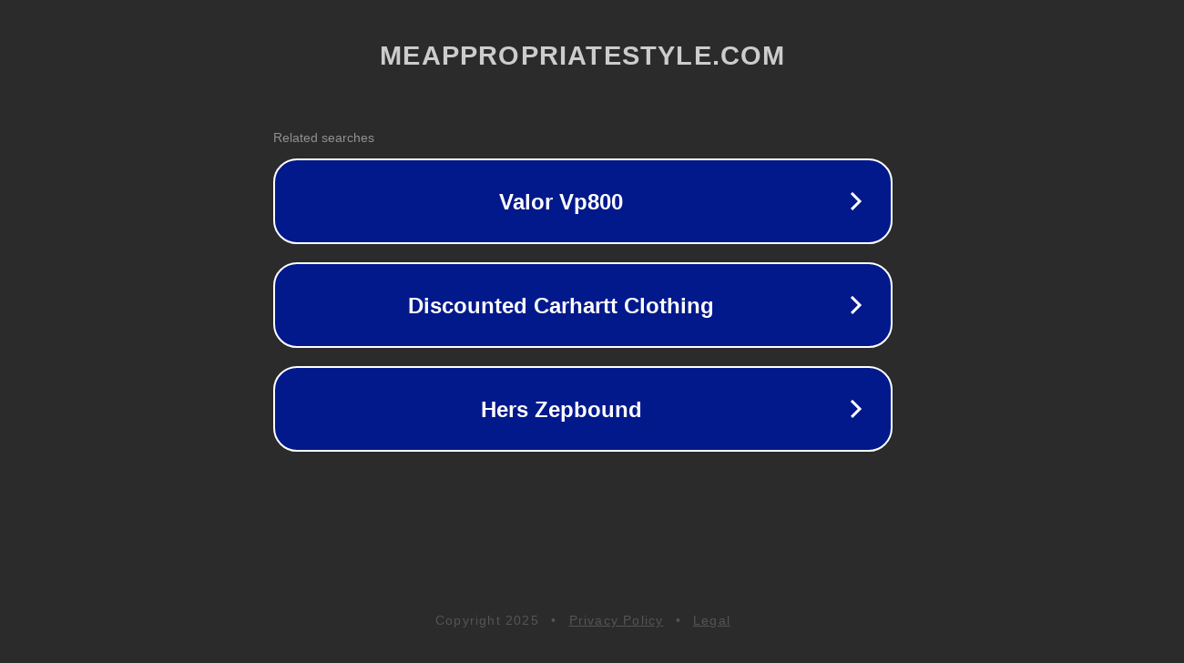

--- FILE ---
content_type: text/html; charset=utf-8
request_url: http://ww25.meappropriatestyle.com/2012/11/16/hello-world/?subid1=20231209-1527-52af-9659-11feabe07bf9
body_size: 1230
content:
<!doctype html>
<html data-adblockkey="MFwwDQYJKoZIhvcNAQEBBQADSwAwSAJBANDrp2lz7AOmADaN8tA50LsWcjLFyQFcb/P2Txc58oYOeILb3vBw7J6f4pamkAQVSQuqYsKx3YzdUHCvbVZvFUsCAwEAAQ==_tqM0CAjGwNM3yBxkCJhCG2ssD7/9xYtYpLj/vnJwz2Luh+6vdJ31C/pF1q/b0OGEDoktDPEW3/OiCv5aRXMYPw==" lang="en" style="background: #2B2B2B;">
<head>
    <meta charset="utf-8">
    <meta name="viewport" content="width=device-width, initial-scale=1">
    <link rel="icon" href="[data-uri]">
    <link rel="preconnect" href="https://www.google.com" crossorigin>
</head>
<body>
<div id="target" style="opacity: 0"></div>
<script>window.park = "eyJ1dWlkIjoiZjQ4Y2RhYmUtODk3OS00MzRmLWEzMDEtZWI2ZDdmNWU4OTk0IiwicGFnZV90aW1lIjoxNzY0NTI3ODQ0LCJwYWdlX3VybCI6Imh0dHA6Ly93dzI1Lm1lYXBwcm9wcmlhdGVzdHlsZS5jb20vMjAxMi8xMS8xNi9oZWxsby13b3JsZC8/[base64]";</script>
<script src="/bpPbcBbDR.js"></script>
</body>
</html>
